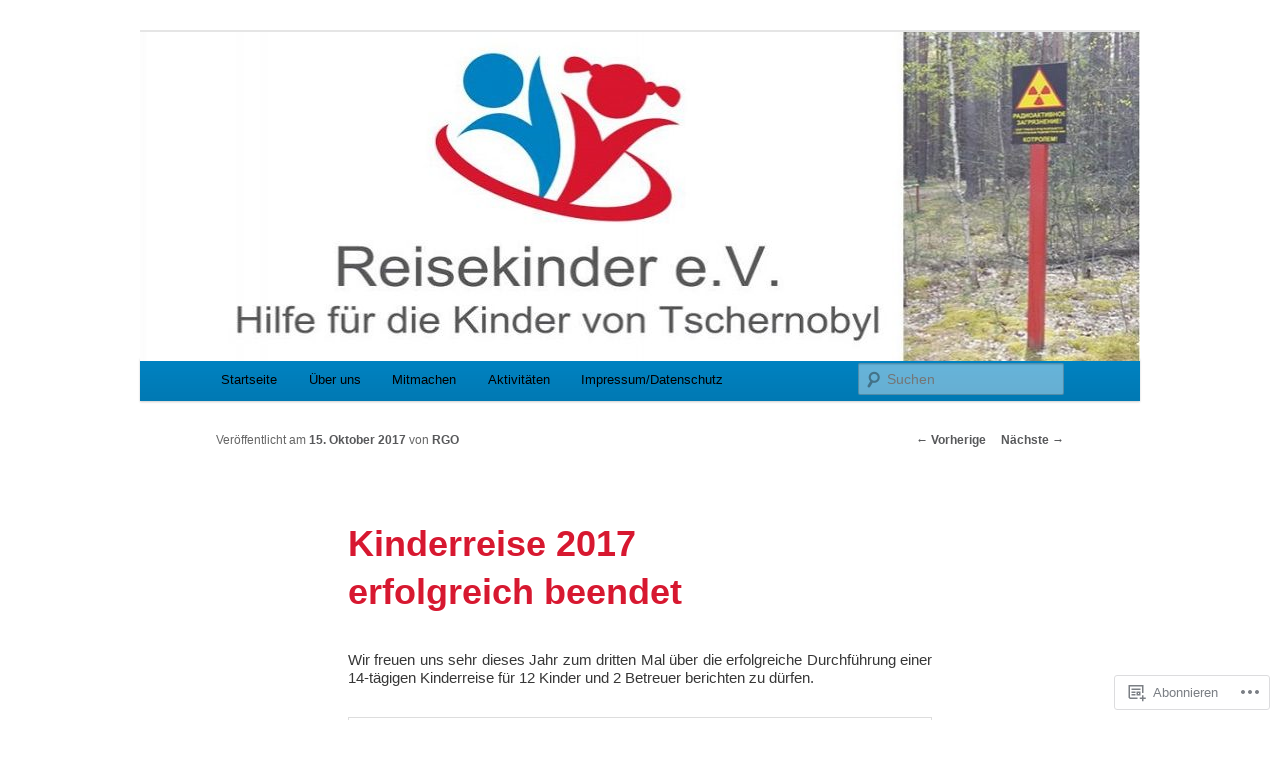

--- FILE ---
content_type: text/css;charset=utf-8
request_url: https://s0.wp.com/?custom-css=1&csblog=2Gbs7&cscache=6&csrev=34
body_size: 5
content:
body,input,textarea{color:#373737;font:15px "Helvetica Neue", Helvetica, Arial, sans-serif;font-weight:300;line-height:1.225}.wp-caption .wp-caption-text:before{display:none}.wp-caption .wp-caption-text{text-align:center;padding:5px 7px 0}